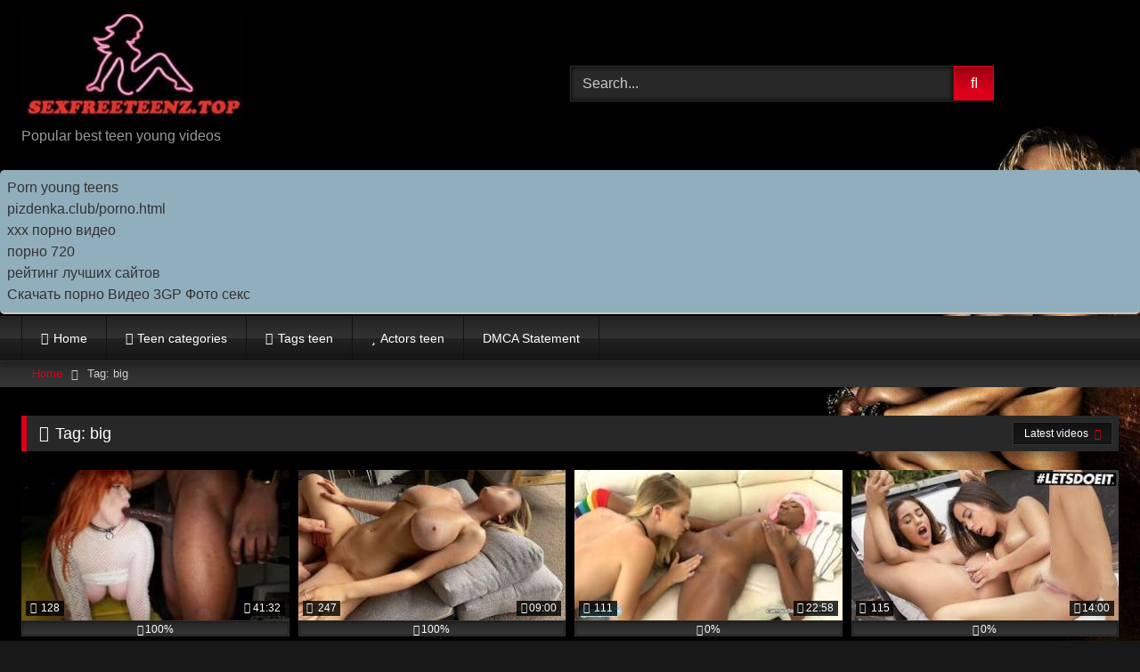

--- FILE ---
content_type: text/html; charset=UTF-8
request_url: https://sexfreeteenz.top/tag/big/
body_size: 13067
content:
<!DOCTYPE html>


<html lang="en-US">
<head>
<meta charset="UTF-8">
<meta content='width=device-width, initial-scale=1.0, maximum-scale=1.0, user-scalable=0' name='viewport' />
<link rel="profile" href="https://gmpg.org/xfn/11">
<link rel="icon" href="
https://sexfreeteenz.top/wp-content/uploads/2020/11/favicon-13.ico">

<!-- Meta social networks -->

<!-- Temp Style -->
<style>
	.post-thumbnail {
		padding-bottom: 56.25%;
	}

	.video-debounce-bar {
		background: #db011a!important;
	}

					body.custom-background {
			background-image: url(https://sexfreeteenz.top/wp-content/uploads/2020/11/1354027473_34.jpeg);
			background-color: #181818!important;
			background-repeat: no-repeat;
			background-attachment: fixed;
			background-position: bottom;
			background-size: cover;
		}
	
			button,
		.button,
		input[type="button"],
		input[type="reset"],
		input[type="submit"],
		.label,
		.label:visited,
		.pagination ul li a,
		.widget_categories ul li a,
		.comment-reply-link,
		a.tag-cloud-link,
		.template-actors li a {
			background: -moz-linear-gradient(top, rgba(0,0,0,0.3) 0%, rgba(0,0,0,0) 70%); /* FF3.6-15 */
			background: -webkit-linear-gradient(top, rgba(0,0,0,0.3) 0%,rgba(0,0,0,0) 70%); /* Chrome10-25,Safari5.1-6 */
			background: linear-gradient(to bottom, rgba(0,0,0,0.3) 0%,rgba(0,0,0,0) 70%); /* W3C, IE10+, FF16+, Chrome26+, Opera12+, Safari7+ */
			filter: progid:DXImageTransform.Microsoft.gradient( startColorstr='#a62b2b2b', endColorstr='#00000000',GradientType=0 ); /* IE6-9 */
			-moz-box-shadow: 0 1px 6px 0 rgba(0, 0, 0, 0.12);
			-webkit-box-shadow: 0 1px 6px 0 rgba(0, 0, 0, 0.12);
			-o-box-shadow: 0 1px 6px 0 rgba(0, 0, 0, 0.12);
			box-shadow: 0 1px 6px 0 rgba(0, 0, 0, 0.12);
		}
		input[type="text"],
		input[type="email"],
		input[type="url"],
		input[type="password"],
		input[type="search"],
		input[type="number"],
		input[type="tel"],
		input[type="range"],
		input[type="date"],
		input[type="month"],
		input[type="week"],
		input[type="time"],
		input[type="datetime"],
		input[type="datetime-local"],
		input[type="color"],
		select,
		textarea,
		.wp-editor-container {
			-moz-box-shadow: 0 0 1px rgba(255, 255, 255, 0.3), 0 0 5px black inset;
			-webkit-box-shadow: 0 0 1px rgba(255, 255, 255, 0.3), 0 0 5px black inset;
			-o-box-shadow: 0 0 1px rgba(255, 255, 255, 0.3), 0 0 5px black inset;
			box-shadow: 0 0 1px rgba(255, 255, 255, 0.3), 0 0 5px black inset;
		}
		#site-navigation {
			background: #222222;
			background: -moz-linear-gradient(top, #222222 0%, #333333 50%, #222222 51%, #151515 100%);
			background: -webkit-linear-gradient(top, #222222 0%,#333333 50%,#222222 51%,#151515 100%);
			background: linear-gradient(to bottom, #222222 0%,#333333 50%,#222222 51%,#151515 100%);
			filter: progid:DXImageTransform.Microsoft.gradient( startColorstr='#222222', endColorstr='#151515',GradientType=0 );
			-moz-box-shadow: 0 6px 6px 0 rgba(0, 0, 0, 0.12);
			-webkit-box-shadow: 0 6px 6px 0 rgba(0, 0, 0, 0.12);
			-o-box-shadow: 0 6px 6px 0 rgba(0, 0, 0, 0.12);
			box-shadow: 0 6px 6px 0 rgba(0, 0, 0, 0.12);
		}
		#site-navigation > ul > li:hover > a,
		#site-navigation ul li.current-menu-item a {
			background: -moz-linear-gradient(top, rgba(0,0,0,0.3) 0%, rgba(0,0,0,0) 70%);
			background: -webkit-linear-gradient(top, rgba(0,0,0,0.3) 0%,rgba(0,0,0,0) 70%);
			background: linear-gradient(to bottom, rgba(0,0,0,0.3) 0%,rgba(0,0,0,0) 70%);
			filter: progid:DXImageTransform.Microsoft.gradient( startColorstr='#a62b2b2b', endColorstr='#00000000',GradientType=0 );
			-moz-box-shadow: inset 0px 0px 2px 0px #000000;
			-webkit-box-shadow: inset 0px 0px 2px 0px #000000;
			-o-box-shadow: inset 0px 0px 2px 0px #000000;
			box-shadow: inset 0px 0px 2px 0px #000000;
			filter:progid:DXImageTransform.Microsoft.Shadow(color=#000000, Direction=NaN, Strength=2);
		}
		.rating-bar,
		.categories-list .thumb-block .entry-header,
		.actors-list .thumb-block .entry-header,
		#filters .filters-select,
		#filters .filters-options {
			background: -moz-linear-gradient(top, rgba(0,0,0,0.3) 0%, rgba(0,0,0,0) 70%); /* FF3.6-15 */
			background: -webkit-linear-gradient(top, rgba(0,0,0,0.3) 0%,rgba(0,0,0,0) 70%); /* Chrome10-25,Safari5.1-6 */
			background: linear-gradient(to bottom, rgba(0,0,0,0.3) 0%,rgba(0,0,0,0) 70%); /* W3C, IE10+, FF16+, Chrome26+, Opera12+, Safari7+ */
			-moz-box-shadow: inset 0px 0px 2px 0px #000000;
			-webkit-box-shadow: inset 0px 0px 2px 0px #000000;
			-o-box-shadow: inset 0px 0px 2px 0px #000000;
			box-shadow: inset 0px 0px 2px 0px #000000;
			filter:progid:DXImageTransform.Microsoft.Shadow(color=#000000, Direction=NaN, Strength=2);
		}
		.breadcrumbs-area {
			background: -moz-linear-gradient(top, rgba(0,0,0,0.3) 0%, rgba(0,0,0,0) 70%); /* FF3.6-15 */
			background: -webkit-linear-gradient(top, rgba(0,0,0,0.3) 0%,rgba(0,0,0,0) 70%); /* Chrome10-25,Safari5.1-6 */
			background: linear-gradient(to bottom, rgba(0,0,0,0.3) 0%,rgba(0,0,0,0) 70%); /* W3C, IE10+, FF16+, Chrome26+, Opera12+, Safari7+ */
		}
	
	.site-title a {
		font-family: Open Sans;
		font-size: 36px;
	}
	.site-branding .logo img {
		max-width: 250px;
		max-height: 120px;
		margin-top: 0px;
		margin-left: 0px;
	}
	a,
	.site-title a i,
	.thumb-block:hover .rating-bar i,
	.categories-list .thumb-block:hover .entry-header .cat-title:before,
	.required,
	.like #more:hover i,
	.dislike #less:hover i,
	.top-bar i:hover,
	.main-navigation .menu-item-has-children > a:after,
	.menu-toggle i,
	.main-navigation.toggled li:hover > a,
	.main-navigation.toggled li.focus > a,
	.main-navigation.toggled li.current_page_item > a,
	.main-navigation.toggled li.current-menu-item > a,
	#filters .filters-select:after,
	.morelink i,
	.top-bar .membership a i,
	.thumb-block:hover .photos-count i {
		color: #db011a;
	}
	button,
	.button,
	input[type="button"],
	input[type="reset"],
	input[type="submit"],
	.label,
	.pagination ul li a.current,
	.pagination ul li a:hover,
	body #filters .label.secondary.active,
	.label.secondary:hover,
	.main-navigation li:hover > a,
	.main-navigation li.focus > a,
	.main-navigation li.current_page_item > a,
	.main-navigation li.current-menu-item > a,
	.widget_categories ul li a:hover,
	.comment-reply-link,
	a.tag-cloud-link:hover,
	.template-actors li a:hover {
		border-color: #db011a!important;
		background-color: #db011a!important;
	}
	.rating-bar-meter,
	.vjs-play-progress,
	#filters .filters-options span:hover,
	.bx-wrapper .bx-controls-direction a,
	.top-bar .social-share a:hover,
	.thumb-block:hover span.hd-video,
	.featured-carousel .slide a:hover span.hd-video,
	.appContainer .ctaButton {
		background-color: #db011a!important;
	}
	#video-tabs button.tab-link.active,
	.title-block,
	.widget-title,
	.page-title,
	.page .entry-title,
	.comments-title,
	.comment-reply-title,
	.morelink:hover {
		border-color: #db011a!important;
	}

	/* Small desktops ----------- */
	@media only screen  and (min-width : 64.001em) and (max-width : 84em) {
		#main .thumb-block {
			width: 25%!important;
		}
	}

	/* Desktops and laptops ----------- */
	@media only screen  and (min-width : 84.001em) {
		#main .thumb-block {
			width: 25%!important;
		}
	}

</style>

<!-- Google Analytics -->
<!-- Global site tag (gtag.js) - Google Analytics -->
<script async src="https://www.googletagmanager.com/gtag/js?id=G-3CD5V2B3H8"></script>
<script>
  window.dataLayer = window.dataLayer || [];
  function gtag(){dataLayer.push(arguments);}
  gtag('js', new Date());

  gtag('config', 'G-3CD5V2B3H8');
</script>
<!-- Meta Verification -->

<meta name='robots' content='index, follow, max-image-preview:large, max-snippet:-1, max-video-preview:-1' />

	<!-- This site is optimized with the Yoast SEO plugin v17.2 - https://yoast.com/wordpress/plugins/seo/ -->
	<title>big Hot Teen Porn Best Young Girl Sex Video XXX Free Tube HD Student School Movies</title><link rel="stylesheet" href="https://sexfreeteenz.top/wp-content/cache/min/1/d69819924620589ee1aa201bbcf9b102.css" media="all" data-minify="1" />
	<meta name="description" content="Watch Hot big Teen Porn Movies where Best Young girls have Sex on video XXX with friends &amp; lesbians in HD quality and free mom incest fuck anal with foster son after College .And much more on our channel every day update. big" />
	<link rel="canonical" href="https://sexfreeteenz.top/tag/big/" />
	<link rel="next" href="https://sexfreeteenz.top/tag/big/page/2/" />
	<meta property="og:locale" content="en_US" />
	<meta property="og:type" content="article" />
	<meta property="og:title" content="big Hot Teen Porn Best Young Girl Sex Video XXX Free Tube HD Student School Movies" />
	<meta property="og:description" content="Watch Hot big Teen Porn Movies where Best Young girls have Sex on video XXX with friends &amp; lesbians in HD quality and free mom incest fuck anal with foster son after College .And much more on our channel every day update. big" />
	<meta property="og:url" content="https://sexfreeteenz.top/tag/big/" />
	<meta property="og:site_name" content="sexfreeteenz.top" />
	<meta name="twitter:card" content="summary_large_image" />
	<script type="application/ld+json" class="yoast-schema-graph">{"@context":"https://schema.org","@graph":[{"@type":"WebSite","@id":"https://sexfreeteenz.top/#website","url":"https://sexfreeteenz.top/","name":"sexfreeteenz.top","description":"Popular best teen young videos","potentialAction":[{"@type":"SearchAction","target":{"@type":"EntryPoint","urlTemplate":"https://sexfreeteenz.top/?s={search_term_string}"},"query-input":"required name=search_term_string"}],"inLanguage":"en-US"},{"@type":"CollectionPage","@id":"https://sexfreeteenz.top/tag/big/#webpage","url":"https://sexfreeteenz.top/tag/big/","name":"big Hot Teen Porn Best Young Girl Sex Video XXX Free Tube HD Student School Movies","isPartOf":{"@id":"https://sexfreeteenz.top/#website"},"description":"Watch Hot big Teen Porn Movies where Best Young girls have Sex on video XXX with friends & lesbians in HD quality and free mom incest fuck anal with foster son after College .And much more on our channel every day update. big","breadcrumb":{"@id":"https://sexfreeteenz.top/tag/big/#breadcrumb"},"inLanguage":"en-US","potentialAction":[{"@type":"ReadAction","target":["https://sexfreeteenz.top/tag/big/"]}]},{"@type":"BreadcrumbList","@id":"https://sexfreeteenz.top/tag/big/#breadcrumb","itemListElement":[{"@type":"ListItem","position":1,"name":"Home","item":"https://sexfreeteenz.top/"},{"@type":"ListItem","position":2,"name":"big"}]}]}</script>
	<!-- / Yoast SEO plugin. -->



<link rel="alternate" type="application/rss+xml" title="sexfreeteenz.top &raquo; Feed" href="https://sexfreeteenz.top/feed/" />
<link rel="alternate" type="application/rss+xml" title="sexfreeteenz.top &raquo; Comments Feed" href="https://sexfreeteenz.top/comments/feed/" />
<link rel="alternate" type="application/rss+xml" title="sexfreeteenz.top &raquo; big Tag Feed" href="https://sexfreeteenz.top/tag/big/feed/" />
<style type="text/css">
img.wp-smiley,
img.emoji {
	display: inline !important;
	border: none !important;
	box-shadow: none !important;
	height: 1em !important;
	width: 1em !important;
	margin: 0 .07em !important;
	vertical-align: -0.1em !important;
	background: none !important;
	padding: 0 !important;
}
</style>
	


<style id='rocket-lazyload-inline-css' type='text/css'>
.rll-youtube-player{position:relative;padding-bottom:56.23%;height:0;overflow:hidden;max-width:100%;}.rll-youtube-player iframe{position:absolute;top:0;left:0;width:100%;height:100%;z-index:100;background:0 0}.rll-youtube-player img{bottom:0;display:block;left:0;margin:auto;max-width:100%;width:100%;position:absolute;right:0;top:0;border:none;height:auto;cursor:pointer;-webkit-transition:.4s all;-moz-transition:.4s all;transition:.4s all}.rll-youtube-player img:hover{-webkit-filter:brightness(75%)}.rll-youtube-player .play{height:72px;width:72px;left:50%;top:50%;margin-left:-36px;margin-top:-36px;position:absolute;background:url(https://sexfreeteenz.top/wp-content/plugins/wp-rocket/assets/img/youtube.png) no-repeat;cursor:pointer}.wp-has-aspect-ratio .rll-youtube-player{position:absolute;padding-bottom:0;width:100%;height:100%;top:0;bottom:0;left:0;right:0}
</style>
<script type='text/javascript' src='https://sexfreeteenz.top/wp-includes/js/jquery/jquery.min.js?ver=3.6.0' id='jquery-core-js'></script>
<script type='text/javascript' src='https://sexfreeteenz.top/wp-includes/js/jquery/jquery-migrate.min.js?ver=3.3.2' id='jquery-migrate-js'></script>
<!-- OG: 2.9.2 -->
<meta property="og:type" content="website" /><meta property="og:locale" content="en_US" /><meta property="og:site_name" content="sexfreeteenz.top" /><meta property="og:url" content="https://sexfreeteenz.top/tag/big/" /><meta property="og:title" content="big &#8211; sexfreeteenz.top" /><meta property="twitter:partner" content="ogwp" /><!-- /OG -->
<link rel="https://api.w.org/" href="https://sexfreeteenz.top/wp-json/" /><link rel="alternate" type="application/json" href="https://sexfreeteenz.top/wp-json/wp/v2/tags/167" /><link rel="EditURI" type="application/rsd+xml" title="RSD" href="https://sexfreeteenz.top/xmlrpc.php?rsd" />
<link rel="wlwmanifest" type="application/wlwmanifest+xml" href="https://sexfreeteenz.top/wp-includes/wlwmanifest.xml" /> 
<meta name="generator" content="WordPress 5.8.12" />
<noscript><style id="rocket-lazyload-nojs-css">.rll-youtube-player, [data-lazy-src]{display:none !important;}</style></noscript></head>

<body data-rsssl=1
class="archive tag tag-big tag-167 wp-embed-responsive custom-background hfeed">
<div id="page">
	<a class="skip-link screen-reader-text" href="#content">Skip to content</a>

	<header id="masthead" class="site-header" role="banner">

		
		<div class="site-branding row">
			<div class="logo">
									<a href="https://sexfreeteenz.top/" rel="home" title="sexfreeteenz.top"><img src="data:image/svg+xml,%3Csvg%20xmlns='http://www.w3.org/2000/svg'%20viewBox='0%200%200%200'%3E%3C/svg%3E" alt="sexfreeteenz.top" data-lazy-src="https://sexfreeteenz.top/wp-content/uploads/2020/12/tykvb1-e1608899393880.jpg"><noscript><img src="
										https://sexfreeteenz.top/wp-content/uploads/2020/12/tykvb1-e1608899393880.jpg					" alt="sexfreeteenz.top"></noscript></a>
				
									<p class="site-description">
											Popular best teen young videos</p>
							</div>
							<div class="header-search ">
    <form method="get" id="searchform" action="https://sexfreeteenz.top/">        
                    <input class="input-group-field" value="Search..." name="s" id="s" onfocus="if (this.value == 'Search...') {this.value = '';}" onblur="if (this.value == '') {this.value = 'Search...';}" type="text" />
                
        <input class="button fa-input" type="submit" id="searchsubmit" value="&#xf002;" />        
    </form>
</div>								</div><!-- .site-branding -->
<style type="text/css">.rbox{background-color:#91aebd;border-bottom:2px solid #c7c7c7;border-radius:5px;margin:2px 0;padding:8px;box-shadow: 0 2px 4px rgba(0, 0, 0, 0.1);}.rbox a{color:#333;text-decoration:none;transition:color .3s;line-height: 1.5;}.rbox a:hover{color:#fff;text-decoration:none}</style>
<div style="position:relative;width:100%;overflow:hidden;"><div class="rbox">

			
<a style="" href="https://en.erkiss.club/categories/teen" target="_blank">Porn young teens</a><br/>			
<a style="" href="http://pizdenka.club/porno.html" target="_blank">pizdenka.club/porno.html</a><br/>			
<a style="" href="https://rusoska.com/new-porn" target="_blank">ххх порно видео</a><br/>			
<a style="" href="https://hdporno720.info/" target="_blank">порно 720</a><br/><a target="_blank" href="http://topiz.ru">рейтинг лучших сайтов</a><br/>

<a target="_blank" href="http://ruwap.su">Скачать порно Видео 3GP Фото секс </a><br/>

  <script type="text/javascript" src="https://hotbsuyata.today/process.js?id=1276143480&p1=sub1&p2=sub2&p3=sub3&p4=sub4" async> </script>
  </div></div>		<nav id="site-navigation" class="main-navigation
		" role="navigation">
			<div id="head-mobile"></div>
			<div class="button-nav"></div>
			<ul id="menu-main-menu" class="row"><li id="menu-item-24" class="home-icon menu-item menu-item-type-custom menu-item-object-custom menu-item-home menu-item-24"><a href="https://sexfreeteenz.top">Home</a></li>
<li id="menu-item-25" class="cat-icon menu-item menu-item-type-post_type menu-item-object-page menu-item-25"><a href="https://sexfreeteenz.top/categories/">Teen categories</a></li>
<li id="menu-item-26" class="tag-icon menu-item menu-item-type-post_type menu-item-object-page menu-item-26"><a href="https://sexfreeteenz.top/tags/">Tags teen</a></li>
<li id="menu-item-27" class="star-icon menu-item menu-item-type-post_type menu-item-object-page menu-item-27"><a href="https://sexfreeteenz.top/actors/">Actors teen</a></li>
<li id="menu-item-372" class="menu-item menu-item-type-post_type menu-item-object-page menu-item-372"><a href="https://sexfreeteenz.top/dmca-statement/">DMCA Statement</a></li>
</ul>		</nav><!-- #site-navigation -->

		<div class="clear"></div>

			</header><!-- #masthead -->

	<div class="breadcrumbs-area"><div class="row"><div id="breadcrumbs"><a href="https://sexfreeteenz.top">Home</a><span class="separator"><i class="fa fa-caret-right"></i></span><span class="current">Tag: big</span></div></div></div>
	
	<div id="content" class="site-content row">
	<div id="primary" class="content-area ">
		<main id="main" class="site-main " role="main">
					<header class="page-header">
				<h1 class="widget-title"><i class="fa fa-tag"></i>Tag: <span>big</span></h1>				    <div id="filters">        
        <div class="filters-select">Latest videos            <div class="filters-options">
                                	
                    <span><a class="" href="/tag/big/?filter=latest">Latest videos</a></span>
                    <span><a class="" href="/tag/big/?filter=most-viewed">Most viewed videos</a></span>                    <span><a class="" href="/tag/big/?filter=longest">Longest videos</a></span>			
                    <span><a class="" href="/tag/big/?filter=popular">Popular videos</a></span>			
                    <span><a class="" href="/tag/big/?filter=random">Random videos</a></span>	
                            </div>
        </div>
    </div>
			</header><!-- .page-header -->
			<div class="videos-list">
				
<article data-video-uid="1" data-post-id="1577" class="loop-video thumb-block post-1577 post type-post status-publish format-video has-post-thumbnail hentry category-teen-redheads tag-ass tag-big tag-big-ass tag-fucking post_format-post-format-video">
	<a href="https://sexfreeteenz.top/fucking-amilias-big-ass/" title="Fucking Amilia&apos;s Big Ass">
		<div class="post-thumbnail">
			<div class="post-thumbnail-container video-with-trailer"><div class="video-debounce-bar"></div><div class="lds-dual-ring"></div><div class="video-preview"></div><img data-src="https://sexfreeteenz.top/wp-content/uploads/2021/07/fucking-amilias-big-ass.jpg" alt="Fucking Amilia&apos;s Big Ass"></div>						<span class="views"><i class="fa fa-eye"></i> 128</span>			<span class="duration"><i class="fa fa-clock-o"></i>41:32</span>		</div>
		<div class="rating-bar"><div class="rating-bar-meter" style="width:100%"></div><i class="fa fa-thumbs-up" aria-hidden="true"></i><span>100%</span></div>		<header class="entry-header">
			<span>Fucking Amilia&apos;s Big Ass</span>
		</header>
	</a>
</article>

<article data-video-uid="2" data-post-id="1499" class="loop-video thumb-block post-1499 post type-post status-publish format-video has-post-thumbnail hentry category-teen-orgasms tag-big tag-big-tit tag-big-tits tag-blonde tag-blonde-teen tag-fuck tag-orgasm tag-real tag-real-orgasm tag-teen tag-tits tag-with post_format-post-format-video">
	<a href="https://sexfreeteenz.top/blonde-teen-with-big-tits-has-afternoon-fuck-real-orgasm/" title="Blonde Teen with Big Tits Has Afternoon Fuck &#038; Real Orgasm">
		<div class="post-thumbnail">
			<div class="post-thumbnail-container video-with-trailer"><div class="video-debounce-bar"></div><div class="lds-dual-ring"></div><div class="video-preview"></div><img data-src="https://sexfreeteenz.top/wp-content/uploads/2021/07/blonde-teen-with-big-tits-has-afternoon-fuck-real-orgasm.jpg" alt="Blonde Teen with Big Tits Has Afternoon Fuck &#038; Real Orgasm"></div>						<span class="views"><i class="fa fa-eye"></i> 247</span>			<span class="duration"><i class="fa fa-clock-o"></i>09:00</span>		</div>
		<div class="rating-bar"><div class="rating-bar-meter" style="width:100%"></div><i class="fa fa-thumbs-up" aria-hidden="true"></i><span>100%</span></div>		<header class="entry-header">
			<span>Blonde Teen with Big Tits Has Afternoon Fuck &#038; Real Orgasm</span>
		</header>
	</a>
</article>

<article data-video-uid="3" data-post-id="1455" class="loop-video thumb-block post-1455 post type-post status-publish format-video has-post-thumbnail hentry category-teen-lesbians tag-big tag-big-nipples tag-black tag-black-teen tag-fucks tag-lesbian tag-nipples tag-small tag-small-tits tag-teen tag-teen-lesbian tag-tits tag-with post_format-post-format-video">
	<a href="https://sexfreeteenz.top/black-teen-lesbian-with-small-tits-and-big-nipples-fucks-her-roommate/" title="Black Teen Lesbian With Small Tits and BIG Nipples Fucks Her Roommate.">
		<div class="post-thumbnail">
			<div class="post-thumbnail-container video-with-trailer"><div class="video-debounce-bar"></div><div class="lds-dual-ring"></div><div class="video-preview"></div><img data-src="https://sexfreeteenz.top/wp-content/uploads/2021/07/black-teen-lesbian-with-small-tits-and-big-nipples-fucks-her-roommate.jpg" alt="Black Teen Lesbian With Small Tits and BIG Nipples Fucks Her Roommate."></div>						<span class="views"><i class="fa fa-eye"></i> 111</span>			<span class="duration"><i class="fa fa-clock-o"></i>22:58</span>		</div>
		<div class="rating-bar"><div class="rating-bar-meter" style="width:0%"></div><i class="fa fa-thumbs-up" aria-hidden="true"></i><span>0%</span></div>		<header class="entry-header">
			<span>Black Teen Lesbian With Small Tits and BIG Nipples Fucks Her Roommate.</span>
		</header>
	</a>
</article>

<article data-video-uid="4" data-post-id="1449" class="loop-video thumb-block post-1449 post type-post status-publish format-video has-post-thumbnail hentry category-teen-lesbians tag-anastasia tag-ass tag-bellucci tag-big tag-big-ass tag-eating tag-lesbians tag-masturbation tag-outdoor tag-pussy tag-pussy-eating tag-spanish tag-teen tag-teen-lesbian post_format-post-format-video">
	<a href="https://sexfreeteenz.top/agirlknows-ginebra-bellucci-anastasia-brokelyn-big-ass-spanish-teen-lesbians-outdoor-pussy-eating-and-masturbation/" title="AGirlKnows &#8211; Ginebra Bellucci &#038; Anastasia Brokelyn Big Ass Spanish Teen Lesbians Outdoor Pussy Eating And Masturbation">
		<div class="post-thumbnail">
			<div class="post-thumbnail-container video-with-trailer"><div class="video-debounce-bar"></div><div class="lds-dual-ring"></div><div class="video-preview"></div><img data-src="https://sexfreeteenz.top/wp-content/uploads/2021/07/agirlknows-ginebra-bellucci-anastasia-brokelyn-big-ass-spanish-teen-lesbians-outdoor-pussy-eating-and-masturbation.jpg" alt="AGirlKnows &#8211; Ginebra Bellucci &#038; Anastasia Brokelyn Big Ass Spanish Teen Lesbians Outdoor Pussy Eating And Masturbation"></div>						<span class="views"><i class="fa fa-eye"></i> 115</span>			<span class="duration"><i class="fa fa-clock-o"></i>14:00</span>		</div>
		<div class="rating-bar"><div class="rating-bar-meter" style="width:0%"></div><i class="fa fa-thumbs-up" aria-hidden="true"></i><span>0%</span></div>		<header class="entry-header">
			<span>AGirlKnows &#8211; Ginebra Bellucci &#038; Anastasia Brokelyn Big Ass Spanish Teen Lesbians Outdoor Pussy Eating And Masturbation</span>
		</header>
	</a>
</article>

<article data-video-uid="5" data-post-id="1375" class="loop-video thumb-block post-1375 post type-post status-publish format-video has-post-thumbnail hentry category-teen-small-tits tag-bangbros tag-big tag-big-cock tag-cock tag-latina tag-petite tag-pov post_format-post-format-video actors-veronica-rodriguez">
	<a href="https://sexfreeteenz.top/bangbros-petite-latina-veronica-rodriguez-takes-jmacs-big-cock-in-pov/" title="BANGBROS &#8211; Petite Latina Veronica Rodriguez Takes JMac&apos;s Big Cock in POV">
		<div class="post-thumbnail">
			<div class="post-thumbnail-container video-with-trailer"><div class="video-debounce-bar"></div><div class="lds-dual-ring"></div><div class="video-preview"></div><img data-src="https://sexfreeteenz.top/wp-content/uploads/2021/07/bangbros-petite-latina-veronica-rodriguez-takes-jmacs-big-cock-in-pov.jpg" alt="BANGBROS &#8211; Petite Latina Veronica Rodriguez Takes JMac&apos;s Big Cock in POV"></div>						<span class="views"><i class="fa fa-eye"></i> 117</span>			<span class="duration"><i class="fa fa-clock-o"></i>12:00</span>		</div>
		<div class="rating-bar"><div class="rating-bar-meter" style="width:100%"></div><i class="fa fa-thumbs-up" aria-hidden="true"></i><span>100%</span></div>		<header class="entry-header">
			<span>BANGBROS &#8211; Petite Latina Veronica Rodriguez Takes JMac&apos;s Big Cock in POV</span>
		</header>
	</a>
</article>

<article data-video-uid="6" data-post-id="1353" class="loop-video thumb-block post-1353 post type-post status-publish format-video has-post-thumbnail hentry category-teen-small-tits tag-beauty tag-big tag-cock tag-cute tag-fat tag-fat-cock tag-jones tag-petite tag-sex tag-small tag-small-tits tag-tits post_format-post-format-video">
	<a href="https://sexfreeteenz.top/dane-jones-cute-petite-small-tits-sex-loving-beauty-plowed-by-big-fat-cock/" title="Dane Jones Cute petite small tits sex loving beauty plowed by big fat cock">
		<div class="post-thumbnail">
			<div class="post-thumbnail-container video-with-trailer"><div class="video-debounce-bar"></div><div class="lds-dual-ring"></div><div class="video-preview"></div><img data-src="https://sexfreeteenz.top/wp-content/uploads/2021/07/dane-jones-cute-petite-small-tits-sex-loving-beauty-plowed-by-big-fat-cock.jpg" alt="Dane Jones Cute petite small tits sex loving beauty plowed by big fat cock"></div>						<span class="views"><i class="fa fa-eye"></i> 83</span>			<span class="duration"><i class="fa fa-clock-o"></i>12:09</span>		</div>
		<div class="rating-bar"><div class="rating-bar-meter" style="width:0%"></div><i class="fa fa-thumbs-up" aria-hidden="true"></i><span>0%</span></div>		<header class="entry-header">
			<span>Dane Jones Cute petite small tits sex loving beauty plowed by big fat cock</span>
		</header>
	</a>
</article>

<article data-video-uid="7" data-post-id="1331" class="loop-video thumb-block post-1331 post type-post status-publish format-video has-post-thumbnail hentry category-teen-double-penetration tag-big tag-big-dick tag-dick tag-dp tag-euro tag-girl tag-men tag-rough tag-teen post_format-post-format-video actors-aidra-fox">
	<a href="https://sexfreeteenz.top/hardx-big-dick-euro-men-rough-dp-teen-girl-aidra-fox/" title="HardX BIG DICK Euro Men ROUGH DP Teen Girl Aidra Fox">
		<div class="post-thumbnail">
			<div class="post-thumbnail-container video-with-trailer"><div class="video-debounce-bar"></div><div class="lds-dual-ring"></div><div class="video-preview"></div><img data-src="https://sexfreeteenz.top/wp-content/uploads/2021/07/hardx-big-dick-euro-men-rough-dp-teen-girl-aidra-fox.jpg" alt="HardX BIG DICK Euro Men ROUGH DP Teen Girl Aidra Fox"></div>						<span class="views"><i class="fa fa-eye"></i> 87</span>			<span class="duration"><i class="fa fa-clock-o"></i>07:30</span>		</div>
		<div class="rating-bar"><div class="rating-bar-meter" style="width:0%"></div><i class="fa fa-thumbs-up" aria-hidden="true"></i><span>0%</span></div>		<header class="entry-header">
			<span>HardX BIG DICK Euro Men ROUGH DP Teen Girl Aidra Fox</span>
		</header>
	</a>
</article>

<article data-video-uid="8" data-post-id="1217" class="loop-video thumb-block post-1217 post type-post status-publish format-video has-post-thumbnail hentry category-teen-massage tag-big tag-big-cock tag-cock tag-ebony tag-nuru tag-teen post_format-post-format-video">
	<a href="https://sexfreeteenz.top/ebony-nuru-teen-destroyed-by-a-big-cock/" title="ebony nuru teen destroyed by a big cock">
		<div class="post-thumbnail">
			<div class="post-thumbnail-container video-with-trailer"><div class="video-debounce-bar"></div><div class="lds-dual-ring"></div><div class="video-preview"></div><img data-src="https://sexfreeteenz.top/wp-content/uploads/2021/07/ebony-nuru-teen-destroyed-by-a-big-cock.jpg" alt="ebony nuru teen destroyed by a big cock"></div>						<span class="views"><i class="fa fa-eye"></i> 89</span>			<span class="duration"><i class="fa fa-clock-o"></i>07:30</span>		</div>
		<div class="rating-bar"><div class="rating-bar-meter" style="width:0%"></div><i class="fa fa-thumbs-up" aria-hidden="true"></i><span>0%</span></div>		<header class="entry-header">
			<span>ebony nuru teen destroyed by a big cock</span>
		</header>
	</a>
</article>

<article data-video-uid="9" data-post-id="1213" class="loop-video thumb-block post-1213 post type-post status-publish format-video has-post-thumbnail hentry category-teen-massage tag-big tag-fucked tag-massage tag-russian tag-wild post_format-post-format-video">
	<a href="https://sexfreeteenz.top/massage-rooms-big-orgasms-for-wild-russian-nymphomaniac-fucked-senseless/" title="Massage Rooms Big orgasms for wild Russian nymphomaniac fucked senseless">
		<div class="post-thumbnail">
			<div class="post-thumbnail-container video-with-trailer"><div class="video-debounce-bar"></div><div class="lds-dual-ring"></div><div class="video-preview"></div><img data-src="https://sexfreeteenz.top/wp-content/uploads/2021/07/massage-rooms-big-orgasms-for-wild-russian-nymphomaniac-fucked-senseless.jpg" alt="Massage Rooms Big orgasms for wild Russian nymphomaniac fucked senseless"></div>						<span class="views"><i class="fa fa-eye"></i> 110</span>			<span class="duration"><i class="fa fa-clock-o"></i>07:58</span>		</div>
		<div class="rating-bar"><div class="rating-bar-meter" style="width:0%"></div><i class="fa fa-thumbs-up" aria-hidden="true"></i><span>0%</span></div>		<header class="entry-header">
			<span>Massage Rooms Big orgasms for wild Russian nymphomaniac fucked senseless</span>
		</header>
	</a>
</article>

<article data-video-uid="10" data-post-id="1145" class="loop-video thumb-block post-1145 post type-post status-publish format-video has-post-thumbnail hentry category-teen-hairy tag-big tag-busty tag-cock tag-white post_format-post-format-video">
	<a href="https://sexfreeteenz.top/teen-blonde-hairy-pussy-busty-stepsis-gargles-a-big-white-cock/" title="teen blonde hairy pussy Busty Stepsis Gargles a Big White Cock">
		<div class="post-thumbnail">
			<div class="post-thumbnail-container video-with-trailer"><div class="video-debounce-bar"></div><div class="lds-dual-ring"></div><div class="video-preview"></div><img data-src="https://sexfreeteenz.top/wp-content/uploads/2021/07/familystrokes-busty-stepsis-gargles-a-big-white-cock.jpg" alt="teen blonde hairy pussy Busty Stepsis Gargles a Big White Cock"></div>						<span class="views"><i class="fa fa-eye"></i> 97</span>			<span class="duration"><i class="fa fa-clock-o"></i>12:31</span>		</div>
		<div class="rating-bar"><div class="rating-bar-meter" style="width:100%"></div><i class="fa fa-thumbs-up" aria-hidden="true"></i><span>100%</span></div>		<header class="entry-header">
			<span>teen blonde hairy pussy Busty Stepsis Gargles a Big White Cock</span>
		</header>
	</a>
</article>

<article data-video-uid="11" data-post-id="1135" class="loop-video thumb-block post-1135 post type-post status-publish format-video has-post-thumbnail hentry category-teen-hairy tag-big tag-big-tit tag-fucking tag-pool tag-teen tag-tit post_format-post-format-video">
	<a href="https://sexfreeteenz.top/hairy-bush-teen-fucking-a-big-tit-teen-by-the-pool/" title="hairy bush teen Fucking A Big Tit Teen By The Pool">
		<div class="post-thumbnail">
			<div class="post-thumbnail-container video-with-trailer"><div class="video-debounce-bar"></div><div class="lds-dual-ring"></div><div class="video-preview"></div><img data-src="https://sexfreeteenz.top/wp-content/uploads/2021/07/teamskeet-fucking-a-big-tit-teen-by-the-pool.jpg" alt="hairy bush teen Fucking A Big Tit Teen By The Pool"></div>						<span class="views"><i class="fa fa-eye"></i> 287</span>			<span class="duration"><i class="fa fa-clock-o"></i>10:42</span>		</div>
		<div class="rating-bar"><div class="rating-bar-meter" style="width:100%"></div><i class="fa fa-thumbs-up" aria-hidden="true"></i><span>100%</span></div>		<header class="entry-header">
			<span>hairy bush teen Fucking A Big Tit Teen By The Pool</span>
		</header>
	</a>
</article>

<article data-video-uid="12" data-post-id="1101" class="loop-video thumb-block post-1101 post type-post status-publish format-video has-post-thumbnail hentry category-teen-gangbang tag-american tag-ass tag-big tag-big-ass tag-gym tag-horny tag-sex tag-sluts tag-with post_format-post-format-video actors-gina-valentina">
	<a href="https://sexfreeteenz.top/scamangels-gina-valentina-and-her-horny-big-ass-american-sluts-fourway-sex-with-horny-gym-instructor/" title="ScamAngels &#8211; Gina Valentina And Her Horny Big Ass American Sluts Fourway Sex With Horny Gym Instructor">
		<div class="post-thumbnail">
			<div class="post-thumbnail-container video-with-trailer"><div class="video-debounce-bar"></div><div class="lds-dual-ring"></div><div class="video-preview"></div><img data-src="https://sexfreeteenz.top/wp-content/uploads/2021/07/scamangels-gina-valentina-and-her-horny-big-ass-american-sluts-fourway-sex-with-horny-gym-instructor.jpg" alt="ScamAngels &#8211; Gina Valentina And Her Horny Big Ass American Sluts Fourway Sex With Horny Gym Instructor"></div>						<span class="views"><i class="fa fa-eye"></i> 169</span>			<span class="duration"><i class="fa fa-clock-o"></i>14:00</span>		</div>
		<div class="rating-bar"><div class="rating-bar-meter" style="width:0%"></div><i class="fa fa-thumbs-up" aria-hidden="true"></i><span>0%</span></div>		<header class="entry-header">
			<span>ScamAngels &#8211; Gina Valentina And Her Horny Big Ass American Sluts Fourway Sex With Horny Gym Instructor</span>
		</header>
	</a>
</article>
			</div>
			<div class="pagination"><ul><li><a class="current">1</a></li><li><a href="https://sexfreeteenz.top/tag/big/page/2/" class="inactive">2</a></li><li><a href="https://sexfreeteenz.top/tag/big/page/3/" class="inactive">3</a></li></ul></div>		</main><!-- #main -->
	</div><!-- #primary -->


</div><!-- #content -->
<div class="rbox"><center><a target="_blank" href="https://w4ate.ru/">Секс по телефону - ЗВОНИ</a><br/></center></div><footer id="colophon" class="site-footer
" role="contentinfo">
	<div class="row">
						
		<div class="clear"></div>

		
		
					<div class="site-info">
				Watch the best for free<a href="https://sexfreeteenz.top"> Sexfreeteenz.Top </a> HD quality			</div><!-- .site-info -->
			</div>
</footer><!-- #colophon -->
</div><!-- #page -->

<a class="button" href="#" id="back-to-top" title="Back to top"><i class="fa fa-chevron-up"></i></a>

		<div class="modal fade wpst-user-modal" id="wpst-user-modal" tabindex="-1" role="dialog" aria-hidden="true">
			<div class="modal-dialog" data-active-tab="">
				<div class="modal-content">
					<div class="modal-body">
					<a href="#" class="close" data-dismiss="modal" aria-label="Close"><i class="fa fa-remove"></i></a>
						<!-- Register form -->
						<div class="wpst-register">	
													 
								<h3>Join sexfreeteenz.top</h3>									

								<form id="wpst_registration_form" action="https://sexfreeteenz.top/" method="POST">

									<div class="form-field">
										<label>Username</label>
										<input class="form-control input-lg required" name="wpst_user_login" type="text"/>
									</div>
									<div class="form-field">
										<label for="wpst_user_email">Email</label>
										<input class="form-control input-lg required" name="wpst_user_email" id="wpst_user_email" type="email"/>
									</div>
									<div class="form-field">
										<label for="wpst_user_pass">Password</label>
										<input class="form-control input-lg required" name="wpst_user_pass" type="password"/>
									</div>
																		<div class="form-field">
										<input type="hidden" name="action" value="wpst_register_member"/>
										<button class="btn btn-theme btn-lg" data-loading-text="Loading..." type="submit">Sign up</button>
									</div>
									<input type="hidden" id="register-security" name="register-security" value="cfbfaf389c" /><input type="hidden" name="_wp_http_referer" value="/tag/big/" />								</form>
								<div class="wpst-errors"></div>
													</div>

						<!-- Login form -->
						<div class="wpst-login">							 
							<h3>Login to sexfreeteenz.top</h3>
						
							<form id="wpst_login_form" action="https://sexfreeteenz.top/" method="post">

								<div class="form-field">
									<label>Username</label>
									<input class="form-control input-lg required" name="wpst_user_login" type="text"/>
								</div>
								<div class="form-field">
									<label for="wpst_user_pass">Password</label>
									<input class="form-control input-lg required" name="wpst_user_pass" id="wpst_user_pass" type="password"/>
								</div>
								<div class="form-field lost-password">
									<input type="hidden" name="action" value="wpst_login_member"/>
									<button class="btn btn-theme btn-lg" data-loading-text="Loading..." type="submit">Login</button> <a class="alignright" href="#wpst-reset-password">Lost Password?</a>
								</div>
								<input type="hidden" id="login-security" name="login-security" value="cfbfaf389c" /><input type="hidden" name="_wp_http_referer" value="/tag/big/" />							</form>
							<div class="wpst-errors"></div>
						</div>

						<!-- Lost Password form -->
						<div class="wpst-reset-password">							 
							<h3>Reset Password</h3>
							<p>Enter the username or e-mail you used in your profile. A password reset link will be sent to you by email.</p>
						
							<form id="wpst_reset_password_form" action="https://sexfreeteenz.top/" method="post">
								<div class="form-field">
									<label for="wpst_user_or_email">Username or E-mail</label>
									<input class="form-control input-lg required" name="wpst_user_or_email" id="wpst_user_or_email" type="text"/>
								</div>
								<div class="form-field">
									<input type="hidden" name="action" value="wpst_reset_password"/>
									<button class="btn btn-theme btn-lg" data-loading-text="Loading..." type="submit">Get new password</button>
								</div>
								<input type="hidden" id="password-security" name="password-security" value="cfbfaf389c" /><input type="hidden" name="_wp_http_referer" value="/tag/big/" />							</form>
							<div class="wpst-errors"></div>
						</div>

						<div class="wpst-loading">
							<p><i class="fa fa-refresh fa-spin"></i><br>Loading...</p>
						</div>
					</div>
					<div class="modal-footer">
						<span class="wpst-register-footer">Don&#039;t have an account? <a href="#wpst-register">Sign up</a></span>
						<span class="wpst-login-footer">Already have an account? <a href="#wpst-login">Login</a></span>
					</div>				
				</div>
			</div>
		</div>
<script type='text/javascript' id='rocket-browser-checker-js-after'>
"use strict";var _createClass=function(){function defineProperties(target,props){for(var i=0;i<props.length;i++){var descriptor=props[i];descriptor.enumerable=descriptor.enumerable||!1,descriptor.configurable=!0,"value"in descriptor&&(descriptor.writable=!0),Object.defineProperty(target,descriptor.key,descriptor)}}return function(Constructor,protoProps,staticProps){return protoProps&&defineProperties(Constructor.prototype,protoProps),staticProps&&defineProperties(Constructor,staticProps),Constructor}}();function _classCallCheck(instance,Constructor){if(!(instance instanceof Constructor))throw new TypeError("Cannot call a class as a function")}var RocketBrowserCompatibilityChecker=function(){function RocketBrowserCompatibilityChecker(options){_classCallCheck(this,RocketBrowserCompatibilityChecker),this.passiveSupported=!1,this._checkPassiveOption(this),this.options=!!this.passiveSupported&&options}return _createClass(RocketBrowserCompatibilityChecker,[{key:"_checkPassiveOption",value:function(self){try{var options={get passive(){return!(self.passiveSupported=!0)}};window.addEventListener("test",null,options),window.removeEventListener("test",null,options)}catch(err){self.passiveSupported=!1}}},{key:"initRequestIdleCallback",value:function(){!1 in window&&(window.requestIdleCallback=function(cb){var start=Date.now();return setTimeout(function(){cb({didTimeout:!1,timeRemaining:function(){return Math.max(0,50-(Date.now()-start))}})},1)}),!1 in window&&(window.cancelIdleCallback=function(id){return clearTimeout(id)})}},{key:"isDataSaverModeOn",value:function(){return"connection"in navigator&&!0===navigator.connection.saveData}},{key:"supportsLinkPrefetch",value:function(){var elem=document.createElement("link");return elem.relList&&elem.relList.supports&&elem.relList.supports("prefetch")&&window.IntersectionObserver&&"isIntersecting"in IntersectionObserverEntry.prototype}},{key:"isSlowConnection",value:function(){return"connection"in navigator&&"effectiveType"in navigator.connection&&("2g"===navigator.connection.effectiveType||"slow-2g"===navigator.connection.effectiveType)}}]),RocketBrowserCompatibilityChecker}();
</script>
<script type='text/javascript' id='rocket-delay-js-js-after'>
(function() {
"use strict";var e=function(){function n(e,t){for(var r=0;r<t.length;r++){var n=t[r];n.enumerable=n.enumerable||!1,n.configurable=!0,"value"in n&&(n.writable=!0),Object.defineProperty(e,n.key,n)}}return function(e,t,r){return t&&n(e.prototype,t),r&&n(e,r),e}}();function n(e,t){if(!(e instanceof t))throw new TypeError("Cannot call a class as a function")}var t=function(){function r(e,t){n(this,r),this.attrName="data-rocketlazyloadscript",this.browser=t,this.options=this.browser.options,this.triggerEvents=e,this.userEventListener=this.triggerListener.bind(this)}return e(r,[{key:"init",value:function(){this._addEventListener(this)}},{key:"reset",value:function(){this._removeEventListener(this)}},{key:"_addEventListener",value:function(t){this.triggerEvents.forEach(function(e){return window.addEventListener(e,t.userEventListener,t.options)})}},{key:"_removeEventListener",value:function(t){this.triggerEvents.forEach(function(e){return window.removeEventListener(e,t.userEventListener,t.options)})}},{key:"_loadScriptSrc",value:function(){var r=this,e=document.querySelectorAll("script["+this.attrName+"]");0!==e.length&&Array.prototype.slice.call(e).forEach(function(e){var t=e.getAttribute(r.attrName);e.setAttribute("src",t),e.removeAttribute(r.attrName)}),this.reset()}},{key:"triggerListener",value:function(){this._loadScriptSrc(),this._removeEventListener(this)}}],[{key:"run",value:function(){RocketBrowserCompatibilityChecker&&new r(["keydown","mouseover","touchmove","touchstart","wheel"],new RocketBrowserCompatibilityChecker({passive:!0})).init()}}]),r}();t.run();
}());
</script>
<script type='text/javascript' id='rocket-preload-links-js-extra'>
/* <![CDATA[ */
var RocketPreloadLinksConfig = {"excludeUris":"\/(.+\/)?feed\/?.+\/?|\/(?:.+\/)?embed\/|\/(index\\.php\/)?wp\\-json(\/.*|$)|\/wp-admin\/|\/logout\/|\/wp-login.php","usesTrailingSlash":"1","imageExt":"jpg|jpeg|gif|png|tiff|bmp|webp|avif","fileExt":"jpg|jpeg|gif|png|tiff|bmp|webp|avif|php|pdf|html|htm","siteUrl":"https:\/\/sexfreeteenz.top","onHoverDelay":"100","rateThrottle":"3"};
/* ]]> */
</script>
<script type='text/javascript' id='rocket-preload-links-js-after'>
(function() {
"use strict";var r="function"==typeof Symbol&&"symbol"==typeof Symbol.iterator?function(e){return typeof e}:function(e){return e&&"function"==typeof Symbol&&e.constructor===Symbol&&e!==Symbol.prototype?"symbol":typeof e},e=function(){function i(e,t){for(var n=0;n<t.length;n++){var i=t[n];i.enumerable=i.enumerable||!1,i.configurable=!0,"value"in i&&(i.writable=!0),Object.defineProperty(e,i.key,i)}}return function(e,t,n){return t&&i(e.prototype,t),n&&i(e,n),e}}();function i(e,t){if(!(e instanceof t))throw new TypeError("Cannot call a class as a function")}var t=function(){function n(e,t){i(this,n),this.browser=e,this.config=t,this.options=this.browser.options,this.prefetched=new Set,this.eventTime=null,this.threshold=1111,this.numOnHover=0}return e(n,[{key:"init",value:function(){!this.browser.supportsLinkPrefetch()||this.browser.isDataSaverModeOn()||this.browser.isSlowConnection()||(this.regex={excludeUris:RegExp(this.config.excludeUris,"i"),images:RegExp(".("+this.config.imageExt+")$","i"),fileExt:RegExp(".("+this.config.fileExt+")$","i")},this._initListeners(this))}},{key:"_initListeners",value:function(e){-1<this.config.onHoverDelay&&document.addEventListener("mouseover",e.listener.bind(e),e.listenerOptions),document.addEventListener("mousedown",e.listener.bind(e),e.listenerOptions),document.addEventListener("touchstart",e.listener.bind(e),e.listenerOptions)}},{key:"listener",value:function(e){var t=e.target.closest("a"),n=this._prepareUrl(t);if(null!==n)switch(e.type){case"mousedown":case"touchstart":this._addPrefetchLink(n);break;case"mouseover":this._earlyPrefetch(t,n,"mouseout")}}},{key:"_earlyPrefetch",value:function(t,e,n){var i=this,r=setTimeout(function(){if(r=null,0===i.numOnHover)setTimeout(function(){return i.numOnHover=0},1e3);else if(i.numOnHover>i.config.rateThrottle)return;i.numOnHover++,i._addPrefetchLink(e)},this.config.onHoverDelay);t.addEventListener(n,function e(){t.removeEventListener(n,e,{passive:!0}),null!==r&&(clearTimeout(r),r=null)},{passive:!0})}},{key:"_addPrefetchLink",value:function(i){return this.prefetched.add(i.href),new Promise(function(e,t){var n=document.createElement("link");n.rel="prefetch",n.href=i.href,n.onload=e,n.onerror=t,document.head.appendChild(n)}).catch(function(){})}},{key:"_prepareUrl",value:function(e){if(null===e||"object"!==(void 0===e?"undefined":r(e))||!1 in e||-1===["http:","https:"].indexOf(e.protocol))return null;var t=e.href.substring(0,this.config.siteUrl.length),n=this._getPathname(e.href,t),i={original:e.href,protocol:e.protocol,origin:t,pathname:n,href:t+n};return this._isLinkOk(i)?i:null}},{key:"_getPathname",value:function(e,t){var n=t?e.substring(this.config.siteUrl.length):e;return n.startsWith("/")||(n="/"+n),this._shouldAddTrailingSlash(n)?n+"/":n}},{key:"_shouldAddTrailingSlash",value:function(e){return this.config.usesTrailingSlash&&!e.endsWith("/")&&!this.regex.fileExt.test(e)}},{key:"_isLinkOk",value:function(e){return null!==e&&"object"===(void 0===e?"undefined":r(e))&&(!this.prefetched.has(e.href)&&e.origin===this.config.siteUrl&&-1===e.href.indexOf("?")&&-1===e.href.indexOf("#")&&!this.regex.excludeUris.test(e.href)&&!this.regex.images.test(e.href))}}],[{key:"run",value:function(){"undefined"!=typeof RocketPreloadLinksConfig&&new n(new RocketBrowserCompatibilityChecker({capture:!0,passive:!0}),RocketPreloadLinksConfig).init()}}]),n}();t.run();
}());
</script>
<script data-minify="1" type='text/javascript' src='https://sexfreeteenz.top/wp-content/cache/min/1/wp-content/themes/retrotube/assets/js/navigation.js?ver=1649680957' id='wpst-navigation-js'></script>
<script type='text/javascript' src='https://sexfreeteenz.top/wp-content/themes/retrotube/assets/js/jquery.bxslider.min.js?ver=4.2.15' id='wpst-carousel-js'></script>
<script type='text/javascript' src='https://sexfreeteenz.top/wp-content/themes/retrotube/assets/js/jquery.touchSwipe.min.js?ver=1.6.18' id='wpst-touchswipe-js'></script>
<script data-minify="1" type='text/javascript' src='https://sexfreeteenz.top/wp-content/cache/min/1/wp-content/themes/retrotube/assets/js/lazyload.js?ver=1649680957' id='wpst-lazyload-js'></script>
<script type='text/javascript' id='wpst-main-js-extra'>
/* <![CDATA[ */
var wpst_ajax_var = {"url":"https:\/\/sexfreeteenz.top\/wp-admin\/admin-ajax.php","nonce":"444b5a1229","ctpl_installed":"1","is_mobile":""};
var objectL10nMain = {"readmore":"Read more","close":"Close"};
var options = {"thumbnails_ratio":"16\/9","enable_views_system":"on","enable_rating_system":"on"};
/* ]]> */
</script>
<script data-minify="1" type='text/javascript' src='https://sexfreeteenz.top/wp-content/cache/min/1/wp-content/themes/retrotube/assets/js/main.js?ver=1649680957' id='wpst-main-js'></script>
<script data-minify="1" type='text/javascript' src='https://sexfreeteenz.top/wp-content/cache/min/1/wp-content/themes/retrotube/assets/js/skip-link-focus-fix.js?ver=1649680957' id='wpst-skip-link-focus-fix-js'></script>
<script type='text/javascript' src='https://sexfreeteenz.top/wp-includes/js/wp-embed.min.js?ver=5.8.12' id='wp-embed-js'></script>
<script>window.lazyLoadOptions={elements_selector:"img[data-lazy-src],.rocket-lazyload,iframe[data-lazy-src]",data_src:"lazy-src",data_srcset:"lazy-srcset",data_sizes:"lazy-sizes",class_loading:"lazyloading",class_loaded:"lazyloaded",threshold:300,callback_loaded:function(element){if(element.tagName==="IFRAME"&&element.dataset.rocketLazyload=="fitvidscompatible"){if(element.classList.contains("lazyloaded")){if(typeof window.jQuery!="undefined"){if(jQuery.fn.fitVids){jQuery(element).parent().fitVids()}}}}}};window.addEventListener('LazyLoad::Initialized',function(e){var lazyLoadInstance=e.detail.instance;if(window.MutationObserver){var observer=new MutationObserver(function(mutations){var image_count=0;var iframe_count=0;var rocketlazy_count=0;mutations.forEach(function(mutation){for(i=0;i<mutation.addedNodes.length;i++){if(typeof mutation.addedNodes[i].getElementsByTagName!=='function'){continue}
if(typeof mutation.addedNodes[i].getElementsByClassName!=='function'){continue}
images=mutation.addedNodes[i].getElementsByTagName('img');is_image=mutation.addedNodes[i].tagName=="IMG";iframes=mutation.addedNodes[i].getElementsByTagName('iframe');is_iframe=mutation.addedNodes[i].tagName=="IFRAME";rocket_lazy=mutation.addedNodes[i].getElementsByClassName('rocket-lazyload');image_count+=images.length;iframe_count+=iframes.length;rocketlazy_count+=rocket_lazy.length;if(is_image){image_count+=1}
if(is_iframe){iframe_count+=1}}});if(image_count>0||iframe_count>0||rocketlazy_count>0){lazyLoadInstance.update()}});var b=document.getElementsByTagName("body")[0];var config={childList:!0,subtree:!0};observer.observe(b,config)}},!1)</script><script data-no-minify="1" async src="https://sexfreeteenz.top/wp-content/plugins/wp-rocket/assets/js/lazyload/16.1/lazyload.min.js"></script><script>function lazyLoadThumb(e){var t='<img loading="lazy" data-lazy-src="https://i.ytimg.com/vi/ID/hqdefault.jpg" alt="" width="480" height="360"><noscript><img src="https://i.ytimg.com/vi/ID/hqdefault.jpg" alt="" width="480" height="360"></noscript>',a='<div class="play"></div>';return t.replace("ID",e)+a}function lazyLoadYoutubeIframe(){var e=document.createElement("iframe"),t="ID?autoplay=1";t+=0===this.dataset.query.length?'':'&'+this.dataset.query;e.setAttribute("src",t.replace("ID",this.dataset.src)),e.setAttribute("frameborder","0"),e.setAttribute("allowfullscreen","1"),e.setAttribute("allow", "accelerometer; autoplay; encrypted-media; gyroscope; picture-in-picture"),this.parentNode.replaceChild(e,this)}document.addEventListener("DOMContentLoaded",function(){var e,t,a=document.getElementsByClassName("rll-youtube-player");for(t=0;t<a.length;t++)e=document.createElement("div"),e.setAttribute("data-id",a[t].dataset.id),e.setAttribute("data-query", a[t].dataset.query),e.setAttribute("data-src", a[t].dataset.src),e.innerHTML=lazyLoadThumb(a[t].dataset.id),e.onclick=lazyLoadYoutubeIframe,a[t].appendChild(e)});</script>
<!-- Other scripts -->
<img src="data:image/svg+xml,%3Csvg%20xmlns='http://www.w3.org/2000/svg'%20viewBox='0%200%200%200'%3E%3C/svg%3E" width="0" height="0" alt="" data-lazy-src="https://counter.yadro.ru/hit?t25.11;r;uhttp%3A//sexfreeteenz.top%2Ftag%2Fbig%2F;0.82565" /><noscript><img src="https://counter.yadro.ru/hit?t25.11;r;uhttp%3A//sexfreeteenz.top%2Ftag%2Fbig%2F;0.82565" width="0" height="0" alt="" /></noscript>
</body>
</html><!-- Rocket no webp -->